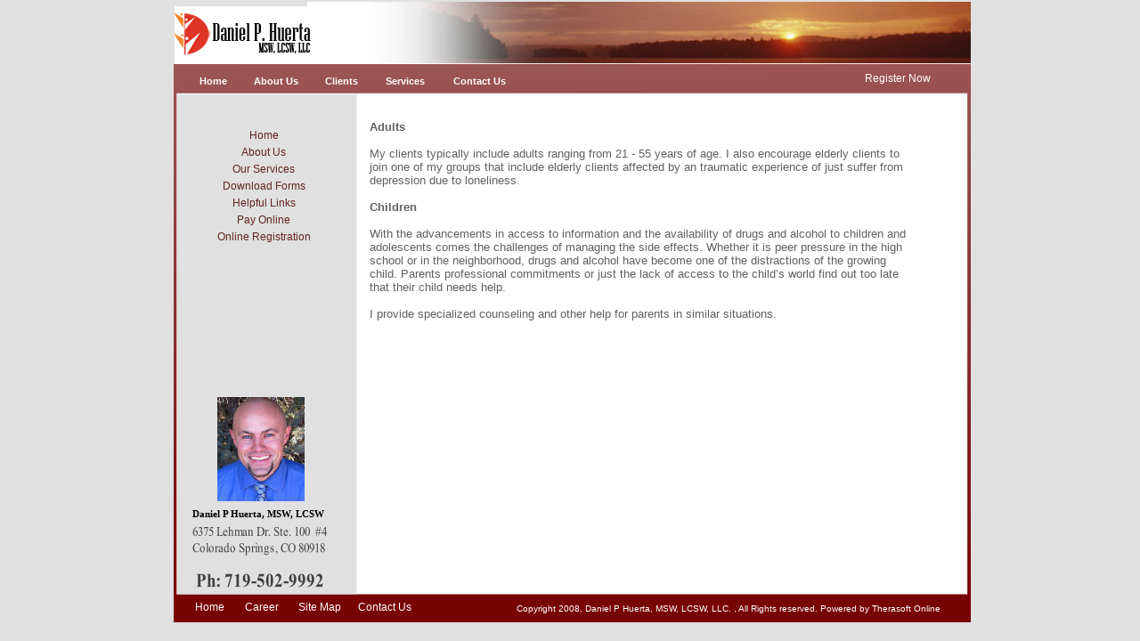

--- FILE ---
content_type: text/html
request_url: https://www.danielphuerta.com/Clients.html
body_size: 15609
content:
<!DOCTYPE HTML PUBLIC "-//W3C//DTD HTML 4.01 Transitional//EN" "http://www.w3.org/TR/html4/loose.dtd">
<html lang="en">
<head>
<meta http-equiv="Content-Type" content="text/html; charset=UTF-8">
<meta name="Generator" content="Serif WebPlus X5">
<meta http-equiv="X-UA-Compatible" content="IE=EmulateIE8">
<title>Daniel P Huerta, MSW, LCSW - Disruptive behavior disorders counseling - Colorado Springs, CO (719) 502 9992</title>
<meta name="keywords" content="Daniel P Huerta Counseling services in Colorado Springs, LCSW, counseling,psychotherapy,psychotherapist,mental health,depression,anxiety,relationship counseling,marriage counseling,family counseling,marriage and family counseling,psychiatrist,psychologist,addiction and recovery,grief and loss,social work,suicide,stress management,personality disorders,psychological, LCSW, Family Counseling Colorado Springs, Individual Counseling, Group Counseling services, social worker in colorado springs, Therasoft Online, Therasoft Claims">
<meta name="description" content="Daniel P Huerta, MSW, LCSW - Specializing in disruptive behavior disorders, anxiety, and depression in Adolescents, children and families.">
<meta name="author" content="Therasoft Online">
<meta name="copyright" content="©2008 Daniel P. Huerta, MSW, LCSW, LLC">
<meta name="robots" content="index,follow">
<style type="text/css">
body {margin: 0px; padding: 0px;}
.Normal-C
{
    font-family:"Arial", sans-serif; color:#ffffff; font-size:12.0px; line-height:1.25em;
}
.Normal-C-C0
{
    font-family:"Arial", sans-serif; color:#ffffff; font-size:10.0px; line-height:1.30em;
}
.Normal-C-C1
{
    font-family:"Verdana", sans-serif; color:#ffffff; font-size:10.0px; line-height:1.20em;
}
.Normal-C-C2
{
    font-family:"Palatino Linotype", serif; font-weight:700; font-size:11.0px; line-height:1.45em;
}
.Strong-C
{
    font-family:"Arial", sans-serif; font-weight:700; color:#606060; font-size:13.0px; line-height:1.23em;
}
.Normal-C-C3
{
    font-family:"Arial", sans-serif; color:#606060; font-size:13.0px; line-height:1.23em;
}
.nav_1_css { background: transparent; font-family: Arial; font-size: 11px; color: #ffffff; opacity: 1.000000; filter: alpha(opacity=100); text-decoration:none;text-align:center; font-weight:bold; }
.nav_2_css { background: #e0e0e0; font-family: Arial; font-size: 12px; color: #612420; opacity: 1.000000; filter: alpha(opacity=100); text-decoration:none;text-align:left;padding-left:10px; }
.txtnavbaritem { cursor:pointer;position:absolute;padding-top:3px;margin-right:-10px;margin-bottom:-3px;text-align:center; }
</style>
<script type="text/javascript" src="wpscripts/jspngfix.js"></script>
<link rel="stylesheet" href="wpscripts/wpstyles.css" type="text/css">
<script type="text/javascript">var blankSrc = "wpscripts/blank.gif";
</script>
</head>

<body text="#000000" style="background-color:#e0e0e0; text-align:center; height:700px;">
<div style="background-color:transparent;text-align:left;margin-left:auto;margin-right:auto;position:relative;width:900px;height:700px;">
<img src="wpimages/wpa42025ab_06.png" width="895" height="627" border="0" id="qs_4" alt="" onload="OnLoadPngFix()" style="position:absolute;left:5px;top:72px;">
<img src="wpimages/wpeec34629_05_06.jpg" width="745" height="70" border="0" id="pic_1" alt="" style="position:absolute;left:155px;top:2px;">
<a style="text-decoration:none;position:absolute;left: 19px; top: 82px; width: 61px; height: 19px;" href="index.html" target="_self" id="nav_1_1"><span onmouseover="this.style.background='transparent'; this.style.color='#ec1c24';" onmouseout="this.style.background='transparent'; this.style.color='#ffffff';" class="txtnavbaritem nav_1_css" style="left:0px; top:0px; width: 61px; height: 19px; ">Home</span></a>
<a style="text-decoration:none;position:absolute;left: 80px; top: 82px; width: 80px; height: 19px;" href="AboutUs.html" target="_self" id="nav_1_2"><span onmouseover="this.style.background='transparent'; this.style.color='#ec1c24';" onmouseout="this.style.background='transparent'; this.style.color='#ffffff';" class="txtnavbaritem nav_1_css" style="left:0px; top:0px; width: 80px; height: 19px; ">About Us</span></a>
<a style="text-decoration:none;position:absolute;left: 160px; top: 82px; width: 67px; height: 19px;" href="Clients.html" target="_self" id="nav_1_3"><span onmouseover="this.style.background='transparent'; this.style.color='#ec1c24';" onmouseout="this.style.background='transparent'; this.style.color='#ffffff';" class="txtnavbaritem nav_1_css" style="left:0px; top:0px; width: 67px; height: 19px; ">Clients</span></a>
<a style="text-decoration:none;position:absolute;left: 227px; top: 82px; width: 76px; height: 19px;" href="Services.html" target="_self" id="nav_1_4"><span onmouseover="this.style.background='transparent'; this.style.color='#ec1c24';" onmouseout="this.style.background='transparent'; this.style.color='#ffffff';" class="txtnavbaritem nav_1_css" style="left:0px; top:0px; width: 76px; height: 19px; ">Services</span></a>
<a style="text-decoration:none;position:absolute;left: 303px; top: 82px; width: 90px; height: 19px;" href="ContactUs.html" target="_self" id="nav_1_5"><span onmouseover="this.style.background='transparent'; this.style.color='#ec1c24';" onmouseout="this.style.background='transparent'; this.style.color='#ffffff';" class="txtnavbaritem nav_1_css" style="left:0px; top:0px; width: 90px; height: 19px; ">Contact Us</span></a>
<div id="art_74" style="position:absolute;left:781px;top:81px;width:95px;height:15px;">
    <div class="Wp-Normal-P">
        <span class="Normal-C"><a href="RegisterNow.html" style="color:#ffffff;text-decoration:none;">Register Now</a></span></div>
</div>
<div id="art_79" style="position:absolute;left:390px;top:677px;width:520px;height:13px;">
    <div class="Wp-Normal-P">
        <span class="Normal-C-C0">Copyright 2008, Daniel P Huerta, MSW, LCSW, LLC. , All Rights reserved. Powered by </span><span class="Normal-C-C1"><a href="http://www.TherasoftOnline.com"  target="_blank" style="color:#ffffff;text-decoration:none;">Therasoft Online</a></span></div>
</div>
<div id="art_75" style="position:absolute;left:212px;top:675px;width:81px;height:15px;">
    <div class="Wp-Normal-P">
        <span class="Normal-C"><a href="ContactUs.html" style="color:#ffffff;text-decoration:none;">Contact Us</a></span></div>
</div>
<div id="art_76" style="position:absolute;left:145px;top:675px;width:67px;height:15px;">
    <div class="Wp-Normal-P">
        <span class="Normal-C"><a href="SiteMap.html" style="color:#ffffff;text-decoration:none;">Site Map</a></span></div>
</div>
<div id="art_77" style="position:absolute;left:85px;top:675px;width:58px;height:15px;">
    <div class="Wp-Normal-P">
        <span class="Normal-C"><a href="Career.html" style="color:#ffffff;text-decoration:none;">Career</a></span></div>
</div>
<div id="art_78" style="position:absolute;left:29px;top:675px;width:54px;height:15px;">
    <div class="Wp-Normal-P">
        <span class="Normal-C"><a href="index.html" style="color:#ffffff;text-decoration:none;">Home</a></span></div>
</div>
<div id="art_80" style="position:absolute;left:26px;top:570px;width:176px;height:16px;">
    <div class="Wp-Normal-P">
        <span class="Normal-C-C2">Daniel P Huerta, MSW, LCSW</span></div>
</div>
<img src="wpimages/wpcccb0a96_06.png" width="98" height="117" border="0" id="pic_4" alt="" onload="OnLoadPngFix()" style="position:absolute;left:54px;top:446px;">
<img src="wpimages/wp38e43884_06.png" width="156" height="65" border="0" id="pic_5" alt="" onload="OnLoadPngFix()" style="position:absolute;left:6px;top:7px;">
<img src="wpimages/wp38dc136f_06.png" width="157" height="79" border="0" id="art_81" title="" alt="6375 Lehman Dr. Ste. 100  #4&#10;Colorado Springs, CO 80918 &#10;&#10;Ph: 719-502-9992" onload="OnLoadPngFix()" style="position:absolute;left:26px;top:587px;">
<div style="position:absolute; left: 30px; top: 142px; width: 132px; height: 135px; background: #e0e0e0; border: 0px solid #606060; opacity: 1.000000; filter: alpha(opacity=100);"></div>
<a style="text-decoration:none;position:absolute;left: 30px; top: 142px; width: 132px; height: 19px;" href="index.html" target="_self" id="nav_2_1"><span onmouseover="this.style.background='#404040'; this.style.color='#c69c6c';" onmouseout="this.style.background='#e0e0e0'; this.style.color='#612420';" class="txtnavbaritem nav_2_css" style="left:0px; top:0px; width: 132px; height: 19px; border-bottom: 0px solid #606060; ">Home</span></a>
<a style="text-decoration:none;position:absolute;left: 30px; top: 161px; width: 132px; height: 19px;" href="AboutUs.html" target="_self" id="nav_2_2"><span onmouseover="this.style.background='#404040'; this.style.color='#c69c6c';" onmouseout="this.style.background='#e0e0e0'; this.style.color='#612420';" class="txtnavbaritem nav_2_css" style="left:0px; top:0px; width: 132px; height: 19px; border-bottom: 0px solid #606060; ">About Us</span></a>
<a style="text-decoration:none;position:absolute;left: 30px; top: 180px; width: 132px; height: 19px;" href="Services.html" target="_self" id="nav_2_3"><span onmouseover="this.style.background='#404040'; this.style.color='#c69c6c';" onmouseout="this.style.background='#e0e0e0'; this.style.color='#612420';" class="txtnavbaritem nav_2_css" style="left:0px; top:0px; width: 132px; height: 19px; border-bottom: 0px solid #606060; ">Our Services</span></a>
<a style="text-decoration:none;position:absolute;left: 30px; top: 199px; width: 132px; height: 19px;" href="Download.html" target="_self" id="nav_2_4"><span onmouseover="this.style.background='#404040'; this.style.color='#c69c6c';" onmouseout="this.style.background='#e0e0e0'; this.style.color='#612420';" class="txtnavbaritem nav_2_css" style="left:0px; top:0px; width: 132px; height: 19px; border-bottom: 0px solid #606060; ">Download Forms</span></a>
<a style="text-decoration:none;position:absolute;left: 30px; top: 218px; width: 132px; height: 19px;" href="HelpLinks.html" target="_self" id="nav_2_5"><span onmouseover="this.style.background='#404040'; this.style.color='#c69c6c';" onmouseout="this.style.background='#e0e0e0'; this.style.color='#612420';" class="txtnavbaritem nav_2_css" style="left:0px; top:0px; width: 132px; height: 19px; border-bottom: 0px solid #606060; ">Helpful Links</span></a>
<a style="text-decoration:none;position:absolute;left: 30px; top: 237px; width: 132px; height: 19px;" href="PayOnline.html" target="_self" id="nav_2_6"><span onmouseover="this.style.background='#404040'; this.style.color='#c69c6c';" onmouseout="this.style.background='#e0e0e0'; this.style.color='#612420';" class="txtnavbaritem nav_2_css" style="left:0px; top:0px; width: 132px; height: 19px; border-bottom: 0px solid #606060; ">Pay Online</span></a>
<a style="text-decoration:none;position:absolute;left: 30px; top: 256px; width: 132px; height: 21px;" href="RegisterNow.html" target="_self" id="nav_2_7"><span onmouseover="this.style.background='#404040'; this.style.color='#c69c6c';" onmouseout="this.style.background='#e0e0e0'; this.style.color='#612420';" class="txtnavbaritem nav_2_css" style="left:0px; top:0px; width: 132px; height: 21px; ">Online Registration</span></a>
<div id="txt_2_C01" style="position:absolute;left:225px;top:135px;width:611px;height:454px;">
    <div class="Wp-Normal-P">
        <span class="Strong-C">Adults </span><span class="Normal-C-C3"><br></span>
        <span class="Normal-C-C3"><br></span>
        <span class="Normal-C-C3">My clients typically include adults ranging from 21 -<wbr> 55 years of age. I also encourage elderly clients to join one of my groups that include elderly clients affected by an traumatic experience of just suffer from depression due to loneliness.<br></span>
        <span class="Strong-C"><br></span>
        <span class="Strong-C">Children </span><span class="Normal-C-C3"><br></span>
        <span class="Normal-C-C3"><br></span>
        <span class="Normal-C-C3">With the advancements in access to information and the availability of drugs and alcohol to children and adolescents comes the challenges of managing the side effects. Whether it is peer pressure in the high school or in the neighborhood, drugs and alcohol have become one of the distractions of the growing child. Parents professional commitments or just the lack of access to the child’s world find out too late that their child needs help.<br></span>
        <span class="Normal-C-C3"><br></span>
        <span class="Normal-C-C3">I provide specialized counseling and other help for parents in similar situations.<br></span>
        <span class="Normal-C-C3"></span></div>
</div>

<table id="nav_1_1M" style="visibility:hidden;"><tbody>
</tbody></table>
<table id="nav_1_2M" style="visibility:hidden;"><tbody>
</tbody></table>
<table id="nav_1_3M" style="visibility:hidden;"><tbody>
</tbody></table>
<table id="nav_1_4M" style="visibility:hidden;"><tbody>
</tbody></table>
<table id="nav_1_5M" style="visibility:hidden;"><tbody>
</tbody></table>
<table id="nav_2_1M" style="visibility:hidden;"><tbody>
</tbody></table>
<table id="nav_2_2M" style="visibility:hidden;"><tbody>
</tbody></table>
<table id="nav_2_3M" style="visibility:hidden;"><tbody>
</tbody></table>
<table id="nav_2_4M" style="visibility:hidden;"><tbody>
</tbody></table>
<table id="nav_2_5M" style="visibility:hidden;"><tbody>
</tbody></table>
<table id="nav_2_6M" style="visibility:hidden;"><tbody>
</tbody></table>
<table id="nav_2_7M" style="visibility:hidden;"><tbody>
</tbody></table><script type="text/javascript" src="wpscripts/jsMenu.js"></script>
<script type="text/javascript">
wpmenustack.setRollovers([['nav_1_1','nav_1_1M',{"m_vertical":true}],['nav_1_2','nav_1_2M',{"m_vertical":true}],['nav_1_3','nav_1_3M',{"m_vertical":true}],['nav_1_4','nav_1_4M',{"m_vertical":true}],['nav_1_5','nav_1_5M',{"m_vertical":true}],['nav_2_1','nav_2_1M'],['nav_2_2','nav_2_2M'],['nav_2_3','nav_2_3M'],['nav_2_4','nav_2_4M'],['nav_2_5','nav_2_5M'],['nav_2_6','nav_2_6M'],['nav_2_7','nav_2_7M']]);
wpmenustack.setMenus(['nav_1_1M','nav_1_2M','nav_1_3M','nav_1_4M','nav_1_5M'],{"m_fade":false,"m_hOffset":0,"m_vOffset":0,"m_vAlignment":1,"m_xOffset":0,"m_yOffset":0,"m_menuStyle":{"border":'1px solid #612420'},"m_rowStyle":{"border":'0px none'},"m_linkNormalStyle":{"fontSize":'11px',"fontFamily":'Arial,sans-serif',"textAlign":'center',"color":'#612420',"backgroundColor":'#a96e4a',"fontWeight":'normal',"textDecoration":'none',"fontStyle":'normal'},"m_linkRolloverStyle":{"color":'#a96e4a',"backgroundColor":'#612420',"textDecoration":'none'},"m_linkPopupStyle":{"backgroundImage":'url(wpimages/wpc6b772a8.gif)'},"m_linkRolloverPopupStyle":{"backgroundImage":'url(wpimages/wpe8bffba9.gif)'}});
wpmenustack.setMenus(['nav_2_1M','nav_2_2M','nav_2_3M','nav_2_4M','nav_2_5M','nav_2_6M','nav_2_7M'],{"m_fade":false,"m_hOffset":0,"m_hAlignment":2,"m_vPosition":0,"m_xOffset":0,"m_yOffset":0,"m_menuStyle":{"border":'1px solid #808080'},"m_rowStyle":{"border":'1px solid #808080'},"m_linkNormalStyle":{"fontSize":'12px',"fontFamily":'Arial,sans-serif',"textAlign":'left',"color":'#612420',"backgroundColor":'#e0e0e0',"fontWeight":'normal',"textDecoration":'none',"fontStyle":'normal'},"m_linkRolloverStyle":{"color":'#c69c6c',"backgroundColor":'#202020',"textDecoration":'none'},"m_linkPopupStyle":{"backgroundImage":'url(wpimages/wpc6b772a8.gif)'},"m_linkRolloverPopupStyle":{"backgroundImage":'url(wpimages/wp33534662.gif)'}});
</script>
</div>
</body>
</html>

--- FILE ---
content_type: text/css
request_url: https://www.danielphuerta.com/wpscripts/wpstyles.css
body_size: 3007
content:
a:link {color:#612420;}
a:visited {color:#a96e4a;}
a:hover {color:#612420;}
a:active {color:#612420;}
.Wp-Body-P
{
    margin:0.0px 0.0px 12.0px 0.0px; text-align:left; font-weight:400;
}
.Wp-Bullet-List-P
{
    margin:0.0px 0.0px 12.0px 48.0px; text-align:left; font-weight:400; text-indent:-15.0px;
}
.Wp-Footer-P
{
    margin:0.0px 0.0px 0.0px 0.0px; text-align:center; font-weight:400;
}
.Wp-Header-P
{
    margin:0.0px 0.0px 0.0px 0.0px; text-align:center; font-weight:400;
}
.Wp-Header-and-Footer-P
{
    margin:0.0px 0.0px 0.0px 0.0px; text-align:center; font-weight:400;
}
.Wp-Heading-1-P
{
    margin:32.0px 0.0px 4.0px 0.0px; text-align:center; font-weight:400;
}
.Wp-Heading-2-P
{
    margin:20.0px 0.0px 4.0px 0.0px; text-align:left; font-weight:400;
}
.Wp-Heading-3-P
{
    margin:12.0px 0.0px 0.0px 0.0px; text-align:left; font-weight:400;
}
.Wp-Heading-4-P
{
    margin:20.0px 0.0px 0.0px 0.0px; text-align:left; font-weight:400;
}
.Wp-Heading-5-P
{
    margin:16.0px 0.0px 0.0px 0.0px; text-align:left; font-weight:400;
}
.Wp-Heading-6-P
{
    margin:12.0px 0.0px 0.0px 0.0px; text-align:left; font-weight:400;
}
.Wp-Headings-P
{
    margin:0.0px 0.0px 0.0px 0.0px; text-align:left; font-weight:400;
}
.Wp-Indented-P
{
    margin:0.0px 0.0px 12.0px 48.0px; text-align:left; font-weight:400;
}
.Wp-Lists-P
{
    margin:0.0px 0.0px 12.0px 24.0px; text-align:left; font-weight:400;
}
.Wp-Normal-P
{
    margin:0.0px 0.0px 0.0px 0.0px; text-align:left; font-weight:400;
}
.Wp-Note-P
{
    margin:0.0px 0.0px 12.0px 0.0px; text-align:left; font-weight:400;
}
.Wp-Numbered-List-P
{
    margin:0.0px 0.0px 12.0px 48.0px; text-align:left; font-weight:400; text-indent:-12.0px;
}
.Wp-Quote-P
{
    margin:12.0px 48.0px 12.0px 48.0px; text-align:left; font-weight:400;
}
.Wp-Strong-Quote-P
{
    margin:12.0px 48.0px 12.0px 48.0px; text-align:left; font-weight:400;
}
.Wp-Subtitle-P
{
    margin:0.0px 0.0px 12.0px 0.0px; text-align:left; font-weight:400;
}
.Wp-Title-P
{
    margin:0.0px 0.0px 20.0px 0.0px; text-align:left; font-weight:400;
}
.Wp-Code-C
{
    font-family:"Courier New", monospace;
}
.Wp-Default-Paragraph-Font-C
{
    font-family:"Verdana", sans-serif;
}
.Wp-Emphasis-C
{
    font-family:"Verdana", sans-serif; font-style:italic;
}
.Wp-Hyperlink-C
{
    font-family:"Verdana", sans-serif; color:#0000ff; text-decoration:underline;
}
.Wp-Keyword-C
{
    font-family:"Courier New", monospace; font-weight:700;
}
.Wp-Placeholder-C
{
    font-family:"Verdana", sans-serif;
}
.Wp-Reference-C
{
    font-family:"Verdana", sans-serif; font-variant:small-caps;
}
.Wp-Strong-C
{
    font-family:"Verdana", sans-serif; font-weight:700;
}
.Wp-Strong-Emphasis-C
{
    font-family:"Verdana", sans-serif; font-style:italic; font-weight:700;
}
.Wp-Strong-Reference-C
{
    font-family:"Verdana", sans-serif; font-style:italic; font-weight:700; font-variant:small-caps;
}